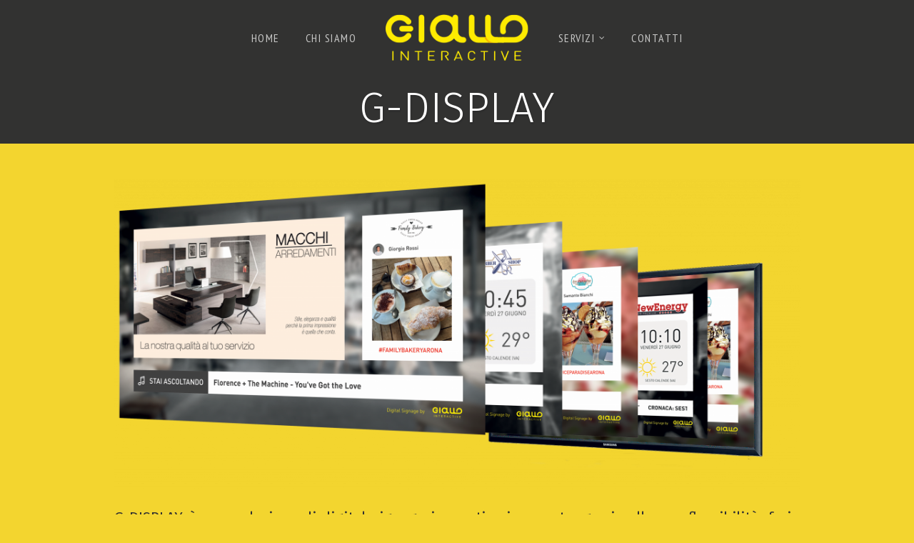

--- FILE ---
content_type: text/css
request_url: https://www.giallointeractive.com/wp-content/uploads/elementor/css/post-16.css?ver=1647636942
body_size: 560
content:
.elementor-16 .elementor-element.elementor-element-3859d79:not(.elementor-motion-effects-element-type-background), .elementor-16 .elementor-element.elementor-element-3859d79 > .elementor-motion-effects-container > .elementor-motion-effects-layer{background-color:transparent;background-image:linear-gradient(180deg, rgba(255,255,255,0.17) 0%, #7a7a7a 100%);}.elementor-16 .elementor-element.elementor-element-3859d79{transition:background 0.3s, border 0.3s, border-radius 0.3s, box-shadow 0.3s;margin-top:6px;margin-bottom:0px;}.elementor-16 .elementor-element.elementor-element-3859d79 > .elementor-background-overlay{transition:background 0.3s, border-radius 0.3s, opacity 0.3s;}.elementor-bc-flex-widget .elementor-16 .elementor-element.elementor-element-3253df3.elementor-column .elementor-column-wrap{align-items:center;}.elementor-16 .elementor-element.elementor-element-3253df3.elementor-column.elementor-element[data-element_type="column"] > .elementor-column-wrap.elementor-element-populated > .elementor-widget-wrap{align-content:center;align-items:center;}.elementor-16 .elementor-element.elementor-element-2b53029{text-align:center;}.elementor-16 .elementor-element.elementor-element-af6d2d9 > .elementor-element-populated{margin:0px 0px 0px -7px;--e-column-margin-right:0px;--e-column-margin-left:-7px;}.elementor-16 .elementor-element.elementor-element-af6d2d9 > .elementor-element-populated > .elementor-widget-wrap{padding:0px 0px 0px 0px;}.elementor-16 .elementor-element.elementor-element-980d259{text-align:center;line-height:1.1em;}.elementor-16 .elementor-element.elementor-element-980d259 > .elementor-widget-container{margin:0px 0px 0px 0px;}.elementor-16 .elementor-element.elementor-element-3c8ce7e:not(.elementor-motion-effects-element-type-background), .elementor-16 .elementor-element.elementor-element-3c8ce7e > .elementor-motion-effects-container > .elementor-motion-effects-layer{background-color:#000000;}.elementor-16 .elementor-element.elementor-element-3c8ce7e{transition:background 0.3s, border 0.3s, border-radius 0.3s, box-shadow 0.3s;margin-top:0px;margin-bottom:0px;padding:0px 0px 0px 0px;}.elementor-16 .elementor-element.elementor-element-3c8ce7e > .elementor-background-overlay{transition:background 0.3s, border-radius 0.3s, opacity 0.3s;}.elementor-bc-flex-widget .elementor-16 .elementor-element.elementor-element-1754699.elementor-column .elementor-column-wrap{align-items:center;}.elementor-16 .elementor-element.elementor-element-1754699.elementor-column.elementor-element[data-element_type="column"] > .elementor-column-wrap.elementor-element-populated > .elementor-widget-wrap{align-content:center;align-items:center;}.elementor-16 .elementor-element.elementor-element-1754699.elementor-column > .elementor-column-wrap > .elementor-widget-wrap{justify-content:center;}.elementor-16 .elementor-element.elementor-element-e721a79{text-align:center;color:#f3d52f;font-size:10px;}